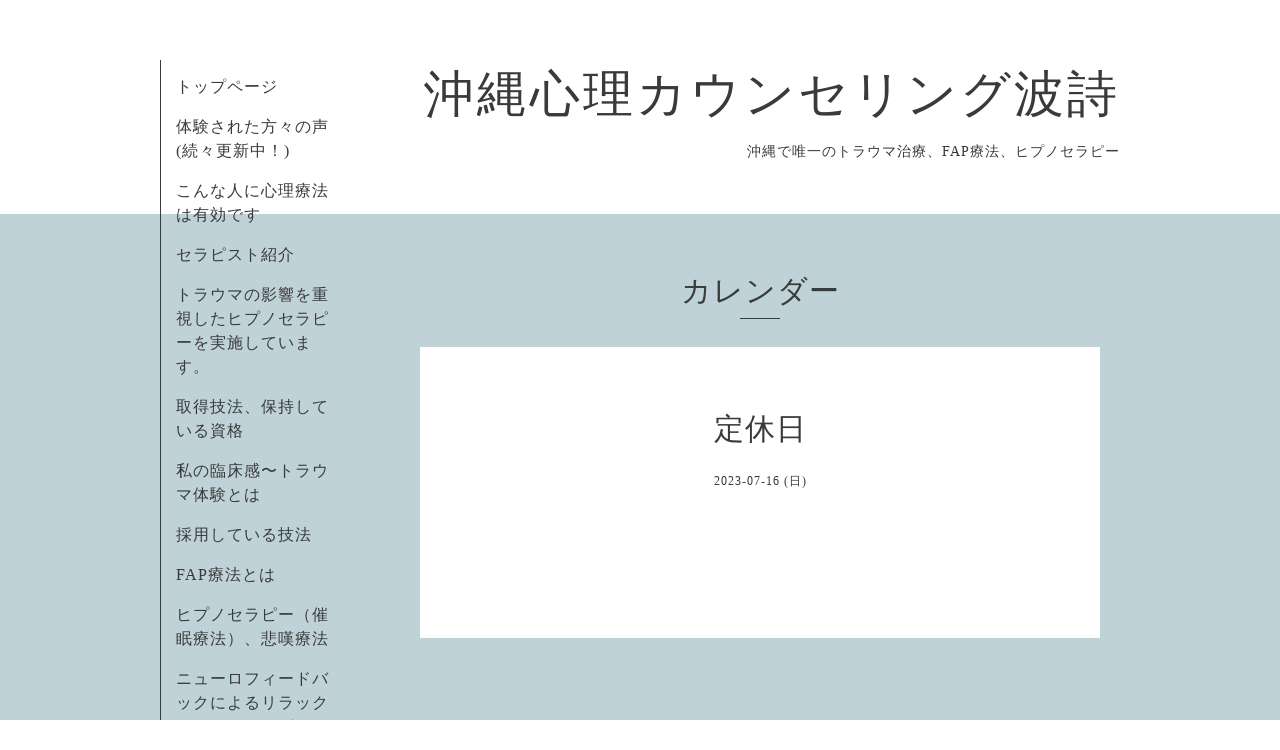

--- FILE ---
content_type: text/html; charset=utf-8
request_url: https://naminouta.okinawa/calendar/5192434
body_size: 2145
content:
<!DOCTYPE html>
<html xmlns="http://www.w3.org/1999/xhtml" xml:lang="ja" lang="ja">
<head>
  <!-- Organic -->
  <meta charset="utf-8">
  <title>定休日 - 沖縄心理カウンセリング波詩</title>
  <meta name="viewport" content="width=device-width,initial-scale=1.0,minimum-scale=1.0" />

  <meta name="description" content="">
  <meta name="keywords" content="心理カウンセリング波詩">

  <meta property="og:title" content="沖縄心理カウンセリング波詩">
  <meta property="og:image" content="">
  <meta property="og:site_name" content="沖縄心理カウンセリング波詩">
  
  <link rel="alternate" type="application/rss+xml" title="沖縄心理カウンセリング波詩 / RSS" href="/feed.rss">
  <link rel="stylesheet" href="https://fonts.googleapis.com/css?family=Lora">
  <link rel="stylesheet" href="/style.css?521497-1561557993">
  <link rel="stylesheet" href="/css/font-awesome/css/font-awesome.min.css">
  <link rel="stylesheet" href="/assets/slick/slick.css">

  <script src="/assets/jquery/jquery-1.9.1.min.js"></script>
  <script src="/assets/clipsquareimage/jquery.clipsquareimage.js"></script>
</head>

<body id="calendar">

  <div id="container">

    <!-- #header_area -->
    <div id="header_area">
      <!-- #header -->
      <div id="header">
        <h1>
          <a class="shop_sitename" href="https://naminouta.okinawa">沖縄心理カウンセリング波詩</a>
        </h1>
        <p>
          沖縄で唯一のトラウマ治療、FAP療法、ヒプノセラピー
        </p>
      </div>
      <!-- /#header -->

      <div id="navi_area">
        <div class="navi_wrap_pc">
          <ul class="navi_list">
            
            <li class="navi_top">
              <a href="/" >トップページ</a>
            </li>
            
            <li class="navi_free free_215736">
              <a href="/free/taikenn" >体験された方々の声(続々更新中！)</a>
            </li>
            
            <li class="navi_free free_193371">
              <a href="/free/person" >こんな人に心理療法は有効です</a>
            </li>
            
            <li class="navi_free free_193372">
              <a href="/free/th" >セラピスト紹介</a>
            </li>
            
            <li class="navi_free free_204834">
              <a href="/free/saiminn" >トラウマの影響を重視したヒプノセラピーを実施しています。</a>
            </li>
            
            <li class="navi_free free_193373">
              <a href="/free/pro" >取得技法、保持している資格</a>
            </li>
            
            <li class="navi_free free_193376">
              <a href="/free/my" >私の臨床感〜トラウマ体験とは</a>
            </li>
            
            <li class="navi_free free_193374">
              <a href="/free/waza" >採用している技法</a>
            </li>
            
            <li class="navi_free free_193375">
              <a href="/free/fap" >FAP療法とは</a>
            </li>
            
            <li class="navi_free free_193377">
              <a href="/free/hipno" >ヒプノセラピー（催眠療法）、悲嘆療法</a>
            </li>
            
            <li class="navi_free free_202067">
              <a href="/free/nyuto" >ニューロフィードバックによるリラックストレーニング</a>
            </li>
            
            <li class="navi_free free_193388">
              <a href="/free/coo" >コース、料金</a>
            </li>
            
            <li class="navi_free free_193389">
              <a href="/free/cslg" >お申込み、カウンセリングまでの流れ、キャンセルポリシー</a>
            </li>
            
            <li class="navi_reservation">
              <a href="/reservation" >予約</a>
            </li>
            
            <li class="navi_contact">
              <a href="/contact" >お問い合わせ</a>
            </li>
            
            <li class="navi_about">
              <a href="/about" >アクセス</a>
            </li>
            
            <li class="navi_free free_195474">
              <a href="/free/akusesu" >詳しいアクセス（分かり難いのでご覧ください）</a>
            </li>
            
            <li class="navi_links links_42407">
              <a href="http://namiuta0712.jugem.jp/" >ブログ  沖縄 心理カウンセリング 潜在意識紀行</a>
            </li>
            
            <li class="navi_free free_195930">
              <a href="/free/rinri" >職業倫理規約</a>
            </li>
            
            <li class="navi_calendar active">
              <a href="/calendar" >カレンダー</a>
            </li>
            
            <li class="navi_free free_210175">
              <a href="/free/type-okinawa-hypnotherapy" >【沖縄】ヒプノセラピーの種類 インナーチャイルドセラピーはどんなカウンセリング？</a>
            </li>
            
            <li class="navi_diary">
              <a href="/diary" >ブログ</a>
            </li>
            
            <li class="navi_free free_488391">
              <a href="/free/rinku" >カウンセリング関連機関のネットワーク</a>
            </li>
            
          </ul>
          <ul class="social_list">
              <li>
                
              </li>
              <li>
                
              </li>
              <li>
                
              </li>
          </ul>
        </div>
      </div>
      <!-- /#header_area -->

      <div id="button_navi">
        <div class="navi_trigger cd-primary-nav-trigger">
          <img class="menu_btn" src="/img/theme_organic/menu_btn.png">
          <img class="menu_close_btn" src="/img/theme_organic/menu_close_btn.png">
        </div>
      </div>
      <div class="navi mobile"></div>

    </div>

    <!-- #content_area -->
    <div id="content_area">

      <!-- #content-->
      <div id="content">

        <!-- #main -->
        <div id="main">

        

        <!-- .contents_box -->
        <div class="contents_box">

          
          <h2>
            カレンダー
          </h2>
          <div class="title_underline"></div>
          

          
            
          
            
          
            
          
            
          
            
          
            
          
            
          
            
          
            
          
            
          
            
          
            
          
            
          
            
          
            
          
            
          
            
          
            
          
            
          
            
          
            
          
            
          
            
          

          

          


          


          
          <script src="/js/theme_organic/calendar.js"></script>
          <div class="contents_box_inner">
              
              
              <div class="details">
                <h3>定休日</h3>
                <div class="date">
                  2023-07-16 (日)
                </div>
                <div class="image">
                  
                </div>
                <div class="body textfield">
                  
                </div>
              </div>
              
          </div>
          


          


          


          


          

          

          

            

            <ul class="info_footer_sub_navi">
              
              <li>
                
              </li>
              
              <li>
                
              </li>
              
              <li>
                
              </li>
              
              <li>
                
              </li>
              
              <li>
                
              </li>
              
              <li>
                
              </li>
              
              <li>
                
              </li>
              
              <li>
                
              </li>
              
              <li>
                
              </li>
              
              <li>
                
              </li>
              
              <li>
                
              </li>
              
              <li>
                
              </li>
              
              <li>
                
              </li>
              
              <li>
                
              </li>
              
              <li>
                
              </li>
              
              <li>
                
              </li>
              
              <li>
                
              </li>
              
              <li>
                
              </li>
              
              <li>
                
              </li>
              
              <li>
                
              </li>
              
              <li>
                
              </li>
              
              <li>
                
              </li>
              
              <li>
                
              </li>
              
            </ul>

          <div class="gadgets">
            <div class="inner">
            </div>
          </div>



          <div class="social">
            <div class="inner"></div>
          </div>

        </div>
        <!-- /.contents_box -->

        </div>
        <!-- /#main -->


      </div>
      <!-- /#content -->

    </div>
    <!-- #content_area -->


    <div id="footer">
      <div class="inner">
        <div class="social_icon_mobile"></div>
        
        <div>
          &copy;2025 <a href="https://naminouta.okinawa">心理カウンセリング波詩</a>. All Rights Reserved.
        </div>
      </div>
    </div>

  </div>
  <!-- /#container -->

  <script src="/assets/colorbox/jquery.colorbox-min.js"></script>
  <script src="/js/tooltip.js"></script>
  <script src="/assets/slick/slick.js"></script>
  <script src="/assets/lineup/jquery-lineup.min.js"></script>
  <script src="/assets/tile/tile.js"></script>
  <script src="/js/theme_organic/init.js?20170511"></script>
  <script src="/assets/mobilemenu/mobilemenu.js"></script>
</body>
</html>
